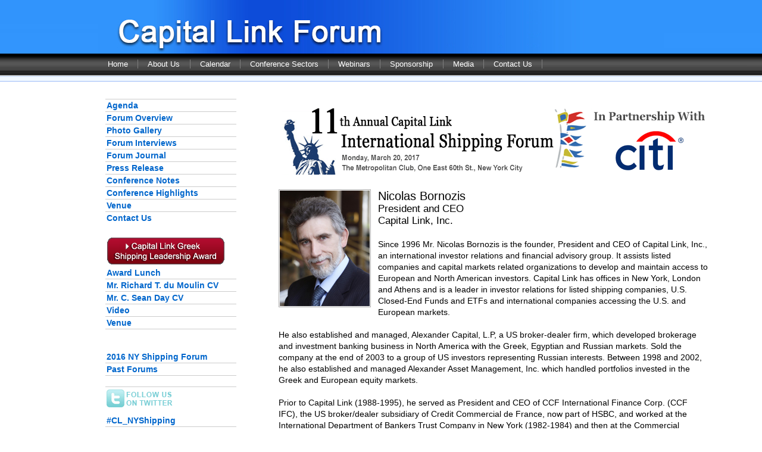

--- FILE ---
content_type: text/html
request_url: http://forums.capitallink.com/shipping/2017newyork/bios/bornozis.html
body_size: 46433
content:



 
<!DOCTYPE HTML PUBLIC "-//W3C//DTD HTML 4.0 Transitional//EN">
<HTML>
<HEAD>
<TITLE> * Capital Link Forum  </TITLE>
<!-- Thursday 22nd of January 2026 01:03:44 PM -->


<meta http-equiv="Pragma" content="no-cache">
<meta http-equiv="Expires" content="-1">
<meta http-equiv="cache-control" content="no-store"> 


<META NAME="Keywords" CONTENT="Capital Link Forum, Investing In forums, Investor Resources, Market Statistics, Company Profiles, Press Releases, Events, Presentations, Financial News, International Investor, Economy, Webcast, Industry Reports, Blog">
<META NAME="Description" CONTENT="Capital Link Forum: Providing investors with information on forums listed companies, featuring latest news, industry reports, interviews, article and blogs. 
"> 

 <link rel="image_src" href="http://cl-portals.capitallink.com/img/logos/capitallink_w97xh45.jpg" / >


<!-- portal styles --> 
<!-- <link REL="Stylesheet" TYPE="text/css" href="http://cl-portals.capitallink.com/css/main_new.css"> -->
<!-- template - round corners --> 
<!-- <link REL="Stylesheet" TYPE="text/css" href="http://cl-portals.capitallink.com/css/round_corners.css"> -->
 

 

  






































 
<!--  
<script type="text/javascript" src="http://cl-portals.capitallink.com/js/site_global.js"></script>
 
 --> 
 
<style type="text/css">

	* { 
	padding: 0; 
	margin: 0;
	}

	html {
		overflow-y: scroll;	
	}
	


	

		html, body {
			height: 100%;	
			background-color: #fff;
			background:url(http://cl-portals.capitallink.com/img/backgrounds/forums_bg1_white.gif) repeat-x;
			text-align: center; 
		}

	


	* html #page_950_body {
		height: 100%;	
	}
	#page_950_body { 
		width: 950px;
		margin: 0 auto;
		min-height: 100%;
	}


	#caplinkforum_body {
		text-align: center; 
	}


	#div_header_logo {
		position: relative;
		background-image: url(http://cl-portals.capitallink.com/img/headers/forums_header_&_logo.jpg); 
		background-repeat: no-repeat; 
		margin: 0px; 
		padding-left: 0px;
		height: 90px;
		background-color: #3195fd;
	}





	#div_subnav_links {
		width:950px;
		min-width:950px;
		position: relative;
		/*margin: 10px 0 0px 0;*/
		/*padding-top: 23px;*/
		border: none;
		white-space:nowrap; 
		display:inline;
		z-index:12;
	}





	#subnav-menu ul {
		list-style: none;
		padding-top: 10px;
		/*margin: 0;*/
	}

	#subnav-menu li {
		float: left;
	}

	#subnav-menu li a {
		float: left;
		display: block;
		border: 0px;

		text-decoration: none;
		text-align: center;

		color: #ffffff; 
		font-weight: normal; 
		text-decoration: none; 
		font-family:arial; 
		font-size: 13px;

		border-right: 0.1em solid #7e7e7e;
		padding-right: 16px;
		padding-left: 16px;	
	}


	#subnav-menu li a:hover {
		float: left;
		display: block;
		border: 0px;
		text-decoration: none;
		text-align: center;

		color: #ffff00;
		font-weight: normal; 
		text-decoration: none; 
		font-family:arial; 
		font-size: 13px;

		background-color: #9a7b00;
		border-right: 0.1em solid #7e7e7e;
	}


	/* Hide from IE5-Mac \*/
	#subnav-menu li a {
		float: none
	}
	/* End hide */

	#subnav-menu {
		width:950px;
	} 






	#page_body {
		position: relative;
		top: 10px;
	}
	#page_desc_body {

		text-align: left;
		padding: 10px;

	}



	#div_main_page {
		text-align: center;
		display: inline;
		width:940px;
	}



	#main_page_left {
		float:left; 
		padding:8px; 
		text-align:left;
	}


	#main_page_right {
		float:right; 
		padding-right: 15px;
		width:650px;

		font-family: Arial; 
		font-size: 12px; 
		color: #000000;
		text-align:left;

	}



	#text_pads {  
		padding-top: 7px;   
		padding-bottom: 7px;  
		padding-left: 7px;  
		padding-right: 7px;  
	}



	.cell_line_horz {  border-top: 1px solid #cccccc; padding: 5px; }

	#cell_box {  border: 1px solid #cccccc; padding:10px; }




/* fonts & links */




A.thisLink:link			{color: #003399; font-weight: normal; text-decoration: none; font-family:arial; font-size: 12px;}
A.thisLink:visited 		{color: #003399; font-weight: normal; text-decoration: none; font-family:arial; font-size: 12px;}
A.thisLink:active 		{color: #003399; font-weight: normal; text-decoration: none; font-family:arial; font-size: 12px;}
A.thisLink:hover 	{color: #003399; text-decoration: underline; cursor:hand; font-family:arial; font-size: 12px; background-color:#e1ecf7; }



A.title_med_2b:link			{color: #FF6600; font-weight: bold; text-decoration: none; font-family:arial; font-size: 18px;}
A.title_med_2b:visited 		{color: #FF6600; font-weight: bold; text-decoration: none; font-family:arial; font-size: 18px;}
A.title_med_2b:active 		{color: #FF6600; font-weight: bold; text-decoration: none; font-family:arial; font-size: 18px;}
A.title_med_2b:hover 	{color: #FF0000; text-decoration: bold; cursor:hand; font-family:arial; font-size: 18px;}


A.title_med_2b_2:link			{color: #003366; font-weight: bold; text-decoration: none; font-family:arial; font-size: 16px;}
A.title_med_2b_2:visited 		{color: #003366; font-weight: bold; text-decoration: none; font-family:arial; font-size: 16px;}
A.title_med_2b_2:active 		{color: #003366; font-weight: bold; text-decoration: none; font-family:arial; font-size: 16px;}
A.title_med_2b_2:hover 	{color: #FF0000; text-decoration: underline; cursor:hand; font-family:arial; font-size: 16px;}

A.links_leftside:link			{color: #0066cc; font-weight: bold; text-decoration: none; font-family:arial; font-size: 14px;}
A.links_leftside:visited 		{color: #0066cc; font-weight: bold; text-decoration: none; font-family:arial; font-size: 14px;}
A.links_leftside:active 		{color: #0066cc; font-weight: bold; text-decoration: none; font-family:arial; font-size: 14px;}
A.links_leftside:hover 	{color: #FF0000; text-decoration: underline; cursor:hand; font-family:arial; font-size: 14px;}







.text_small { font-family: Arial; font-size: 10px; color: #000000; }
.text { font-family: Arial; font-size: 12px; color: #000000; }
.text_title_med2_gray { font-family: Arial; font-size: 16px; color: #494949; }
.text_title_med { font-family: Arial; font-size: 14px; color: #000000; }
.text_red { font-family: Arial; font-size: 12px; color: #CC0033; }



.text_m1 { font-family: Arial; font-size: 12px; color: #000000; }
.text_m2 { font-family: Arial; font-size: 14px; color: #000000; }
.text_m3 { font-family: Arial; font-size: 18px; color: #000000; }
.text_m4 { font-family: Arial; font-size: 20px; color: #000000; }



.text_gray2 { font-family: Arial; font-size: 12px; color: #333333; }
.text_copy { font-family: Arial; font-size: 12px; color: #333333; }
A.footer_links:link { font-family: Arial; font-size: 12px; color: #333333; text-decoration: none;  }
A.footer_links:visited { font-family: Arial; font-size: 12px; color: #333333; text-decoration: none;  }
A.footer_links:hover { font-family: Arial; font-size: 12px; color: #FF0000; text-decoration: none;  }



#div_webcasts_links {
	border: 1px solid #cccccc; padding:10px;
	background-color: #dbf5ff;

}



#page_desc_body ul {
	margin-left: 65px;

}


td{font-family: Arial; font-size: 12px; }




.td_green {
	background-color: #4ba6a4; 
	color: #ffffff;
	border: 1px solid black;
	text-align: center;
	padding: 5px 5px;
}

.td_gray_dark {
	background-color: #dcddde; 
	color: #444345;
	border: 1px solid black;
	text-align: center;
	padding: 5px 5px;
}

.td_gray_light {
	background-color: #f3f3f4; 
	color: #646567;
	border: 1px solid black;
	text-align: center;
	padding: 5px 5px;
}

.td_white {
	background-color: #ffffff; 
	color: #4c4d4f;
	border: 1px solid black;
	text-align: center;
	padding: 5px 5px;
}






.bio_speaker_pics {
	margin-right: 12px;
	margin-bottom: 8px;
	border: 1px solid #adadad;
	padding: 1px;
	float: left;
}




.speaker_bio_table {

	min-width: 600px;
	width: 85%;
	border-collapse:collapse;
	padding-top: 12px;

}

.speaker_name {
	font-size: 20px;
}
.speaker_title {
	font-size: 17px;
}

.speaker_bio {
	font-size: 14px;
	line-height: 1.4;
	text-align: justify;
	text-justify: inter-word;
}








.forum-register-buttons {
	color: #000;
	font-family:arial;
	font-size: 20px;
	margin: 10px 20px;
	text-align: center;
}

.btn-register {
	-moz-box-shadow:inset 0px 1px 0px 0px #97c4fe;
	-webkit-box-shadow:inset 0px 1px 0px 0px #97c4fe;
	box-shadow:inset 0px 1px 0px 0px #97c4fe;
	background:-webkit-gradient(linear, left top, left bottom, color-stop(0.05, #3d94f6), color-stop(1, #1e62d0));
	background:-moz-linear-gradient(top, #3d94f6 5%, #1e62d0 100%);
	background:-webkit-linear-gradient(top, #3d94f6 5%, #1e62d0 100%);
	background:-o-linear-gradient(top, #3d94f6 5%, #1e62d0 100%);
	background:-ms-linear-gradient(top, #3d94f6 5%, #1e62d0 100%);
	background:linear-gradient(to bottom, #3d94f6 5%, #1e62d0 100%);
	filter:progid:DXImageTransform.Microsoft.gradient(startColorstr='#3d94f6', endColorstr='#1e62d0',GradientType=0);
	background-color:#3d94f6;
	-moz-border-radius:6px;
	-webkit-border-radius:6px;
	border-radius:6px;
	border:1px solid #337fed;
	display:inline-block;
	cursor:pointer;
	color:#ffffff;
	font-family:Arial;
	font-size:18px;
	font-weight:bold;
	padding:6px 24px;
	text-decoration:none;
	text-shadow:0px 1px 0px #1570cd;
}

.btn-register:hover {
	background:-webkit-gradient(linear, left top, left bottom, color-stop(0.05, #1e62d0), color-stop(1, #3d94f6));
	background:-moz-linear-gradient(top, #1e62d0 5%, #3d94f6 100%);
	background:-webkit-linear-gradient(top, #1e62d0 5%, #3d94f6 100%);
	background:-o-linear-gradient(top, #1e62d0 5%, #3d94f6 100%);
	background:-ms-linear-gradient(top, #1e62d0 5%, #3d94f6 100%);
	background:linear-gradient(to bottom, #1e62d0 5%, #3d94f6 100%);
	filter:progid:DXImageTransform.Microsoft.gradient(startColorstr='#1e62d0', endColorstr='#3d94f6',GradientType=0);
	background-color:#1e62d0;
}

.btn-register:active {
	position:relative;
	top:1px;
}

.btn-agenda {
	-moz-box-shadow:inset 0px 1px 0px 0px #dcecfb;
	-webkit-box-shadow:inset 0px 1px 0px 0px #dcecfb;
	box-shadow:inset 0px 1px 0px 0px #dcecfb;
	background:-webkit-gradient(linear, left top, left bottom, color-stop(0.05, #bddbfa), color-stop(1, #80b5ea));
	background:-moz-linear-gradient(top, #bddbfa 5%, #80b5ea 100%);
	background:-webkit-linear-gradient(top, #bddbfa 5%, #80b5ea 100%);
	background:-o-linear-gradient(top, #bddbfa 5%, #80b5ea 100%);
	background:-ms-linear-gradient(top, #bddbfa 5%, #80b5ea 100%);
	background:linear-gradient(to bottom, #bddbfa 5%, #80b5ea 100%);
	filter:progid:DXImageTransform.Microsoft.gradient(startColorstr='#bddbfa', endColorstr='#80b5ea',GradientType=0);
	background-color:#bddbfa;
	-moz-border-radius:6px;
	-webkit-border-radius:6px;
	border-radius:6px;
	border:1px solid #84bbf3;
	display:inline-block;
	cursor:pointer;
	color:#2975de;
	font-family:Arial;
	font-size:18px;
	font-weight:bold;
	padding:6px 24px;
	text-decoration:none;
}

.btn-agenda:hover {
	background:-webkit-gradient(linear, left top, left bottom, color-stop(0.05, #80b5ea), color-stop(1, #bddbfa));
	background:-moz-linear-gradient(top, #80b5ea 5%, #bddbfa 100%);
	background:-webkit-linear-gradient(top, #80b5ea 5%, #bddbfa 100%);
	background:-o-linear-gradient(top, #80b5ea 5%, #bddbfa 100%);
	background:-ms-linear-gradient(top, #80b5ea 5%, #bddbfa 100%);
	background:linear-gradient(to bottom, #80b5ea 5%, #bddbfa 100%);
	filter:progid:DXImageTransform.Microsoft.gradient(startColorstr='#80b5ea', endColorstr='#bddbfa',GradientType=0);
	background-color:#0F0F10;
}

.btn-agenda:active {
	position:relative;
	top:1px;
}



</style>

 


 
<link REL="Stylesheet" TYPE="text/css" href="http://cl-portals.capitallink.com/css/CMS_capitallink.css">

<!-- <script type="text/javascript" src="flowplayer-3.2.9.min.js"></script>
 -->

 
</head>
 
 
<body class="caplinkforum_body">
	 
<div id="page_950_body">

	 <div id="div_header_logo">


	 </div>

	 <div id="div_subnav_links">
		<div id="subnav-menu">
		<ul>
			<li><a class="thisLink_subNav" href="http://forums.capitallink.com/">Home</a></li>
			<li><a class="thisLink_subNav" href="http://forums.capitallink.com/about_us/">About Us</a></li>
			<li><a class="thisLink_subNav" href="http://forums.capitallink.com/calendar/">Calendar</a></li>
			<li><a class="thisLink_subNav" href="http://forums.capitallink.com/conference_sectors/">Conference Sectors</a></li>
			<li><a class="thisLink_subNav" href="http://www.capitallinkwebinars.com">Webinars</a></li>
			<li><a class="thisLink_subNav" href="http://forums.capitallink.com/sponsorship/">Sponsorship</a></li>
			<li><a class="thisLink_subNav" href="http://forums.capitallink.com/media/">Media</a></li>
			<!-- <li><a class="thisLink_subNav" href="http://forums.capitallink.com/mailing_list/">Mailing List</a></li> -->
			<li><a class="thisLink_subNav" href="http://forums.capitallink.com/contact_us/">Contact Us</a></li>
		</ul> 
	 </div>
	</div>

 


	<div id="page_desc_body">



<br clear=all>
<br clear=all>
<br clear=all>


<STYLE TYPE="TEXT/CSS"> 
<!--

div.xcontainer {
	border: 1px solid #000000;
	overflow: hidden;
	width: 100%;
}

div.xleft {
	width: 20%;
	float: left;
}

div.xright {
	width: 75%;
	float: right;
}

p{ padding-top: 10px; padding-bottom: 10px; } 





-->
</STYLE> 


<table border="0" width="950">
<tr>
	<td align=left valign=top width="150">
				<div class="cell_line_horz" style="padding:2px;">
			<a href="http://forums.capitallink.com/shipping/2017newyork/index.html" class="links_leftside">Agenda</a>
			</div> 
			
			<div class="cell_line_horz" style="padding:2px;">
			<a href="http://forums.capitallink.com/shipping/2017newyork/index.html?articleID=1JbeJz5Wvhi80Of"  class="links_leftside">Forum Overview</a>
			</div>
			
			<!-- <div class="cell_line_horz" style="padding:2px;">
			<a href="http://forums.capitallink.com/shipping/2016newyork/forum_video.html" class="links_leftside">Forum Videos</a>
			</div> -->


			
			<div class="cell_line_horz" style="padding:2px;">
			<a href="http://forums.capitallink.com/shipping/2017newyork/photos_forum.html" class="links_leftside">Photo Gallery</a>
			</div>


	<!-- 		<div class="cell_line_horz" style="padding:2px;">
			<a href="http://forums.capitallink.com/shipping/2016newyork/2016PHOTOS.zip" class="links_leftside">Download Photos</a>
			</div>
 -->



<!--
<div class="cell_line_horz" style="padding:2px;">
			<a href="http://forums.capitallink.com/shipping/2017newyork/signup.html"  class="links_leftside">Register</a>
			</div>-->
		
		<div class="cell_line_horz" style="padding:2px;">
			<a href="http://forums.capitallink.com/shipping/2017newyork/interviews.html"  class="links_leftside">Forum Interviews</a>
			</div>

 
			<div class="cell_line_horz" style="padding:2px;">
			<a href="http://forums.capitallink.com/shipping/2017newyork/journal.pdf" class="links_leftside" target="pdf">Forum Journal</a>
			</div> 
				
			<div class="cell_line_horz" style="padding:2px;">
			<a href="http://forums.capitallink.com/shipping/2017newyork/pr.pdf" class="links_leftside" target="pdf">Press Release</a>
			</div>
			
			<div class="cell_line_horz" style="padding:2px;">
			<a href="http://forums.capitallink.com/shipping/2017newyork/newsletter.pdf"  class="links_leftside" target="">Conference Notes</a>
			</div>
			
			<div class="cell_line_horz" style="padding:2px;">
			<a href="http://forums.capitallink.com/shipping/2017newyork/mail/"  class="links_leftside" target="">Conference Highlights</a>
			</div>
				
			<div class="cell_line_horz" style="padding:2px;">
			<a href="http://forums.capitallink.com/shipping/2017newyork/index.html?articleID=039JMcsztKALv6Z"  class="links_leftside">Venue</a>
			</div>

			<div class="cell_line_horz" style="padding:2px;">
			<a href="http://forums.capitallink.com/shipping/2017newyork/index.html?articleID=j8g2X0ewmCuqnJB"  class="links_leftside">Contact Us</a>
			</div>



			<!-- <div class="cell_line_horz" style="padding:2px;">
			<a href="http://forums.capitallink.com/shipping/2014newyork/signup_archive.html"  class="links_leftside">Archive</a>
			</div> -->


			<!--  <div class="cell_line_horz" style="padding:2px;">
			<a href="http://forums.capitallink.com/shipping/2014newyork/presentation_sign_up.html" class="links_leftside">Conference Material</a>
			</div>	 -->

			
	 <!-- 
 <div class="cell_line_horz" style="padding:2px;">
			<a href="http://forums.capitallink.com/shipping/2014newyork/ConferenceNotes.pdf" class="links_leftside" target="pdf">Conference Notes</a>
			</div>

-->
			<!-- <div class="cell_line_horz" style="padding:2px;">
			<a href="http://forums.capitallink.com/shipping/2014newyork/forum_photos.html" class="links_leftside">Photo Gallery</a>
			</div>  -->
		<!-- 	



			<div class="cell_line_horz" style="padding:2px;">
			<A href="#" onClick="javascript:window.open('colleague.html?articleID=','colleague','width=630,height=600')"  CLASS=links_leftside>Tell a Colleague</a>
			</div> 


			<div class="cell_line_horz" style="padding:2px;">
			<a href="http://forums.capitallink.com/shipping/2015newyork/index.html?articleID=isXFkXVdcQYlnRR"  class="links_leftside">Sponsorship</a>
			</div>


-->




 			<div style="padding:2px;">
			&nbsp;
			</div>		
			<div style="padding:2px;">
			<img src="http://forums.capitallink.com/shipping/2016greece/img/dinnerbutton.gif" border="0">
			</div>
			<div style="padding:2px;">
			<a href="http://forums.capitallink.com/shipping/2017newyork/award.html"  class="links_leftside">Award Lunch</a><br>
			</div>
			<div class="cell_line_horz" style="padding:2px;">
			<a href="http://forums.capitallink.com/shipping/2017newyork/bios/dumoulin.html" class="links_leftside">Mr. Richard T. du Moulin CV</a>
			</div>	
			<div class="cell_line_horz" style="padding:2px;">
			<a href="http://forums.capitallink.com/shipping/2017newyork/bios/cday.html" class="links_leftside">Mr. C. Sean Day CV</a>
			</div>	
			<div class="cell_line_horz" style="padding:2px;">
			<a href="http://forums.capitallink.com/shipping/2017newyork/video_webcast.html?i=lunch" class="links_leftside">Video</a>
			</div>	
			<div class="cell_line_horz" style="padding:2px;">
			<a href="http://forums.capitallink.com/shipping/2017newyork/venue.html"  class="links_leftside">Venue</a>
			</div>
			<div class="cell_line_horz" style="padding:2px;">
			&nbsp;
			</div> 
			


			<div style="padding:2px;">
			&nbsp;
			</div>





			<div  style="padding:2px;">
			<a href="http://forums.capitallink.com/shipping/2016newyork/index.html" class="links_leftside">2016 NY Shipping Forum</a>
			</div>

			<div class="cell_line_horz" style="padding:2px;">
			<a href="http://forums.capitallink.com/conference_sectors/shipping.html" class="links_leftside">Past Forums</a>
			</div>












			<div class="cell_line_horz" style="padding:2px;">
			&nbsp;
			</div>


			<div class="cell_line_horz" style="padding:2px; text-align:left">
			<a href="https://twitter.com/CL_Forums"  class="links_leftside"><img src="http://forums.capitallink.com/shipping/2014derivatives/img/twitter.gif" border=0></a><br><br><a href="https://twitter.com/hashtag/CL_NYShipping?f=realtime&src=hash" class="links_leftside" target=new>#CL_NYShipping</a>
			</div>








   <div class="cell_line_horz" style="padding:2px;">
			&nbsp;
			</div>
			<br><br><br><br>




			<center>

<!-- 
						<IMG SRC=http://forums.capitallink.com/img/sponsors/In_Partnership_With.gif border=0><br><br>

				<A HREF="#">
			<IMG SRC=http://forums.capitallink.com/shipping/2015newyork/img/citi.gif border=0></a>
			
			
			
					<br><br><br>	 -->



			<IMG SRC=http://forums.capitallink.com/img/sponsors/In_Cooperation_With.gif border=0><br><br>



				<A HREF="http://business.nasdaq.com/">
			<IMG SRC=http://forums.capitallink.com/shipping/2015newyork/img/nasdaq.gif border=0></a>
				
			
			
			
					<br><br><br>	


			   <A HREF="https://www.nyse.com/index">
			<IMG SRC=http://forums.capitallink.com/shipping/2015newyork/img/nyse.gif border=0></a>
			

			
			<br>


	  <br><br><br>



	   <font class=text><br><img src=http://forums.capitallink.com/img/sponsors/Global_Lead_Sponsor.gif border=0></font><br><br>
			

				<A HREF="http://www.tenn.gr/" target="new">
			<IMG SRC=http://forums.capitallink.com/shipping/2012greece/img/tsakos.gif border=0></A><br><br>


			<br>
			<font class="text"><br/><img border="0" src="http://forums.capitallink.com/img/sponsors/Global_Gold_Sponsors.gif"/></font><br/><br/>

			<A HREF="http://www.claymaitland.com/about/" target="new">
			<IMG SRC=http://forums.capitallink.com/shipping/2016NYmaritime/img/clay.gif  border=0></A><br><br><br>


			<A HREF="https://www.columbia-shipmanagement.com/" target="new">
			<IMG SRC="http://forums.capitallink.com/shipping/2016NYmaritime/img/columbia.gif"  border="0" width="140"></A>	 <br><br>  <br>


			<A HREF="https://www.dnvgl.com/about/" target="new">
			<IMG SRC="http://forums.capitallink.com/shipping/2016china/img/dnvgl.gif"  border="0" width="140"></A>	 <br><br> <br>

			<A HREF="http://www.dvbbank.com/en/index.html" target="new">
			<IMG SRC=http://forums.capitallink.com/shipping/2011greece/img/dvb.gif border=0></A><br><br>   <br>
			
			
			
			<A HREF="http://www.ey.com/" target="new">
			<IMG SRC=http://forums.capitallink.com/shipping/2014newyork/img/ey.gif border=0></A><br><br> <br>


			<A HREF="http://www.tototheo.com.cy/" target="new">
			<IMG SRC="http://forums.capitallink.com/shipping/2017newyork/img/tototheo.gif"  border="0"></A>	 <br><br> <br>


					  <br><br>

			<font class="text"><br/><img border="0" src="http://forums.capitallink.com/img/sponsors/Global_Sponsors.gif"/></font><br/><br/>	 


			<A HREF="http://www.abnamro.com/en/index.html" target="new">
			<IMG SRC=http://forums.capitallink.com/shipping/2014greece/img/abnamro.gif border=0></A><br><br><br>
			
			
			<A HREF="http://www.clarksons.com/" target="new">
			<IMG SRC=http://forums.capitallink.com/shipping/2016newyork/img/clarksonsplatou.gif border=0></A><br><br><br>


			<A HREF="http://www.clydeco.com/" target="new">
			<IMG SRC=http://forums.capitallink.com/shipping/2016greece/img/clyde.gif border=0></a><br><br><br>




			<A HREF="http://www.jefferies.com/" target="new">
			<IMG SRC=http://forums.capitallink.com/shipping/2015newyork/img/jefferies.gif border=0></A><br><br><br>




			<A HREF="http://www.reedsmith.com/" target="new">
			<IMG SRC=http://forums.capitallink.com/shipping/2014greece/img/reedsmith.gif border=0></A><br><br><br>


			<A HREF="http://www.sewkis.com" target="new">
			<IMG SRC=http://forums.capitallink.com/shipping/2017greece/img/seward.gif border=0></A><br><br><br>


		


			<A HREF="http://www.wfw.com" target="new">
			<IMG SRC=http://forums.capitallink.com/shipping/2017newyork/img/wfw.gif border=0></A><br><br><br>









									   <br>

			<font class="text"><br/><img border="0" src="http://forums.capitallink.com/img/sponsors/Event_Sponsors.gif"/></font><br/><br/>


			<A HREF="http://www.alixpartners.com/EN/" target="new">
			<IMG SRC=http://forums.capitallink.com/shipping/2016newyork/img/alixpartners.gif border=0></A><br><br><br>


			<A HREF="http://www.atbank.eu/en/Corporate/">
			<IMG SRC=http://forums.capitallink.com/shipping/2017newyork/img/amsterdam.gif border=0></a><br><br>	<br>



			<A HREF="https://www.arctic.com/secno">
			<IMG SRC=http://forums.capitallink.com/shipping/2017newyork/img/arctic.gif border=0></a><br><br>	<br>
			
			<A HREF="http://www.blankromemaritime.com/" target="new">
			<IMG SRC=http://forums.capitallink.com/shipping/2016newyork/img/blank.gif border=0></A><br><br><br>

			<A HREF="https://www.cit.com/index.aspx" target="new">
			<IMG SRC=http://forums.capitallink.com/shipping/2017newyork/img/cit.gif border=0></A><br><br><br>


			 <A HREF="https://www.db.com/us/" target="new">
			<IMG SRC=http://forums.capitallink.com/greece/2013/img/deutsche.gif border=0></A><br><br><br>


			<A HREF="http://www.lemissoler.com/" target="new">
			<IMG SRC="http://forums.capitallink.com/cyprus/2017/img/lemissoler.gif" border=0></A><br><br><br>

			<A HREF="#">
			<IMG SRC=http://forums.capitallink.com/shipping/2017newyork/img/morgan.gif border=0></a><br><br>	<br>

			


			<A HREF="http://www.stifel.com/" target="new">
			<IMG SRC=http://forums.capitallink.com/shipping/2017newyork/img/stifel.gif border=0></A><br><br><br>


						   
			<A HREF="http://www.wellsfargo.com/securities" target="new">
			<IMG SRC=http://forums.capitallink.com/shipping/2014greece/img/wells.gif border=0></A>	 <br><br><br>





															  <br><br><br> <br>



			<!-- <A HREF="http://www.ampni.com/">
			<IMG SRC=http://forums.capitallink.com/shipping/2017newyork/img/aegean.gif border=0 width=110></a><br><br>	<br> -->


			<A HREF="http://www.capitalpplp.com/overview.cfm">
			<IMG SRC=http://forums.capitallink.com/shipping/2014analyst/img/capital.gif border=0></a><br><br>	<br>


			<A HREF="http://www.concordiamaritime.com/">
			<IMG SRC=http://forums.capitallink.com/shipping/2017newyork/img/concordia.gif border=0></a><br><br>	<br>





			<A HREF="http://www.damicoship.com/" target="new">
			<IMG SRC=http://forums.capitallink.com/shipping/2015newyork/img/damico1.gif border=0></A><br><br><br>




			<A HREF="#" target="new">
			<IMG SRC=http://forums.capitallink.com/shipping/2015newyork/img/dorian1.gif border=0></A><br><br><br>


			
			<A HREF="http://www.euroseas.gr/" target="new">
			<IMG SRC=http://forums.capitallink.com/shipping/2015newyork/img/euroseas1.gif border=0></A><br><br><br>

			<A HREF="http://www.gencoshipping.com/team.html">
			<IMG SRC=http://forums.capitallink.com/shipping/2017newyork/img/genco.gif border=0></a><br><br>	<br>

			<A HREF="http://www.goldinassociates.com/industries/maritime/" target="new">
			<IMG SRC=http://forums.capitallink.com/shipping/2017newyork/img/goldin.gif border=0></A><br><br><br>


			<A HREF="http://www.intlseas.com/">
			<IMG SRC=http://forums.capitallink.com/shipping/2017newyork/img/intersea.gif border=0 width=140></a><br><br>	<br>			


			<A HREF="http://www.navios-acquisition.com/" target="new">
			<IMG SRC=http://forums.capitallink.com/shipping/2015newyork/img/naviosa.gif border=0></A><br><br><br>


			<A HREF="http://www.navios-acquisition.com/" target="new">
			<IMG SRC=http://forums.capitallink.com/shipping/2015newyork/img/naviosh.gif border=0></A><br><br><br>

			<A HREF="https://www.oceanyield.no/">
			<IMG SRC=http://forums.capitallink.com/shipping/2017newyork/img/oceanyield.gif border=0></a><br><br>	<br>	

			<A HREF="http://www.pyxistankers.com/">
			<IMG SRC=http://forums.capitallink.com/shipping/2017newyork/img/pyxis_logo.png border=0 width=100></a><br><br>	<br> 


			<A HREF="http://ridgeburytankers.com/">
			<IMG SRC=http://forums.capitallink.com/shipping/2017newyork/img/ridgebury.gif border=0></a><br><br>	<br>

		

			
			<A HREF="http://www.safebulkers.com/" target="new">
			<IMG SRC=http://forums.capitallink.com/shipping/2015newyork/img/safebulkers.gif border=0></A><br><br><br>


			<A HREF="http://www.seanergymaritime.com/" target="new">
			<IMG SRC=http://forums.capitallink.com/shipping/2016newyork/img/seanergy.gif border=0></A><br><br><br>


			<A HREF="http://www.torm.com/" target="new">
			<IMG SRC=http://forums.capitallink.com/shipping/2017newyork/img/torm.gif border=0></A><br><br><br>



		
			


			

				  	   <br>

			<font class="text"><br/><img border="0" src="http://forums.capitallink.com/img/sponsors/Supporting_Sponsors.gif"/></font><br/><br/>


			<A HREF="http://www.flottco.com/" target="new">
			<IMG SRC=http://forums.capitallink.com/shipping/2017greece/img/flott.gif border=0></a><br><br><br>





			<A HREF="http://www.lr.org/en/" target="new">
			<IMG SRC=http://forums.capitallink.com/shipping/2017newyork/img/lloydsregister.gif border=0></a><br><br><br>


			<A HREF="#" target="new">
			<IMG SRC=http://forums.capitallink.com/shipping/2017newyork/img/niki.gif border=0></a><br><br><br>





			









			


			






<!--
<font class="text"><br/><img border="0" src="http://forums.capitallink.com/img/sponsors/Sponsor.gif"/></font><br/><br/>



			<A HREF="http://www.firstathens.com/" target="new">
			<IMG SRC=http://forums.capitallink.com/shipping/2017newyork/img/first_athens.jpg border=0></A><br><br><br>
-->




























<!-- 				  <font class=text><br><img src=http://forums.capitallink.com/img/sponsors/Global_Lead_Sponsor.gif border=0></font><br><br>
			

				<A HREF="http://www.tenn.gr/" target="new">
			<IMG SRC=http://forums.capitallink.com/shipping/2012greece/img/tsakos.gif border=0></A><br><br>

			<br>
			<font class="text"><br/><img border="0" src="http://forums.capitallink.com/img/sponsors/Global_Gold_Sponsors.gif"/></font><br/><br/>

			<A HREF="http://www.dvbbank.com/en/index.html" target="new"><IMG SRC=http://forums.capitallink.com/shipping/2011greece/img/dvb.gif border=0></A><br><br>
			<A HREF="http://www.ey.com/" target="new"><IMG SRC=http://forums.capitallink.com/shipping/2014newyork/img/ey.gif border=0></A><br><br>
			

				 

			<font class="text"><br/><img border="0" src="http://forums.capitallink.com/img/sponsors/Global_Sponsors.gif"/></font><br/><br/>



			<A HREF="http://www.axiavg.com/" target="new">
			<IMG SRC=http://forums.capitallink.com/shipping/2016newyork/img/axia.gif border=0></A><br><br><br>
			
			
			<A HREF="http://www.clarksons.com/" target="new">
			<IMG SRC=http://forums.capitallink.com/shipping/2016newyork/img/clarksonsplatou.gif border=0></A><br><br><br>


			<A HREF="https://www.ihs.com/index.html" target="new">
			<IMG SRC=http://forums.capitallink.com/shipping/2016greece/img/ihs.gif border=0></A><br><br><br>


			<A HREF="http://www.jefferies.com/" target="new">
			<IMG SRC=http://forums.capitallink.com/shipping/2015newyork/img/jefferies.gif border=0></A><br><br><br>

			<A HREF="http://www.nortonrose.com/expertise/shipping/" target="new">
			<IMG SRC=http://forums.capitallink.com/shipping/2014london/img/norton.gif border=0></A><br><br><br>


			<A HREF="http://www.reedsmith.com/" target="new">
			<IMG SRC=http://forums.capitallink.com/shipping/2014greece/img/reedsmith.gif border=0></A><br><br><br>


			<A HREF="http://www.sewkis.com" target="new">
			<IMG SRC=http://forums.capitallink.com/shipping/2015newyork/img/seward.gif border=0></A><br><br><br>

			<A HREF="http://www.vedderprice.com/" target="new">
			<IMG SRC=http://forums.capitallink.com/shipping/2016newyork/img/vedder.gif border=0></A><br><br>


			<A HREF="http://www.wfw.com" target="new">
			<IMG SRC=http://forums.capitallink.com/shipping/2015newyork/img/watson.gif border=0></A><br><br><br>









									   <br>

			<font class="text"><br/><img border="0" src="http://forums.capitallink.com/img/sponsors/Event_Sponsors.gif"/></font><br/><br/>


			<A HREF="http://www.alixpartners.com/EN/" target="new">
			<IMG SRC=http://forums.capitallink.com/shipping/2016newyork/img/alixpartners.gif border=0></A><br><br><br>
			
			<A HREF="http://www.blankromemaritime.com/" target="new">
			<IMG SRC=http://forums.capitallink.com/shipping/2016newyork/img/blank.gif border=0></A><br><br><br>

			<A HREF="http://www.capitalpplp.com/overview.cfm">
			<IMG SRC=http://forums.capitallink.com/shipping/2014analyst/img/capital.gif border=0></a><br><br>	<br>


			<A HREF="http://www.creditsuisse.com/" target="new">
			<IMG SRC=http://forums.capitallink.com/shipping/2016newyork/img/credit.gif border=0></A><br><br><br>


			<A HREF="http://www.cit.com/products-and-services/transportation-finance/maritime-finance/index.htm" target="new">
			<IMG SRC=http://forums.capitallink.com/shipping/2016newyork/img/cit.gif border=0></A><br><br><br>


			<A HREF="http://www.damicoship.com/" target="new">
			<IMG SRC=http://forums.capitallink.com/shipping/2015newyork/img/damico1.gif border=0></A><br><br><br>



			<A HREF="https://www.db.com/us/" target="new">
			<IMG SRC=http://forums.capitallink.com/greece/2013/img/deutsche.gif border=0></A><br><br><br>


			<A HREF="#" target="new">
			<IMG SRC=http://forums.capitallink.com/shipping/2015newyork/img/dorian1.gif border=0></A><br><br><br>


			
			<A HREF="http://www.euroseas.gr/" target="new">
			<IMG SRC=http://forums.capitallink.com/shipping/2015newyork/img/euroseas1.gif border=0></A><br><br><br>

			<A HREF="http://www.gibsondunn.com/default.aspx" target="new">
			<IMG SRC=http://forums.capitallink.com/shipping/2014greece/img/gibson.gif border=0></A><br><br><br>
			
		

			<A HREF="http://www.morganstanley.com/" target="new">
			<IMG SRC=http://forums.capitallink.com/shipping/2015newyork/img/morgan.gif border=0></A><br><br><br>


			<A HREF="http://www.navios-acquisition.com/" target="new">
			<IMG SRC=http://forums.capitallink.com/shipping/2015newyork/img/naviosa.gif border=0></A><br><br><br>

			<A HREF="http://www.navios-acquisition.com/" target="new">
			<IMG SRC=http://forums.capitallink.com/shipping/2015newyork/img/naviosh.gif border=0></A><br><br><br>

			<A HREF="http://offengroup.de/" target="new">
			<IMG SRC=http://forums.capitallink.com/shipping/2016newyork/img/offen.gif border=0></A><br><br><br>


			
			<A HREF="http://www.safebulkers.com/" target="new">
			<IMG SRC=http://forums.capitallink.com/shipping/2015newyork/img/safebulkers.gif border=0></A><br><br><br>


			<A HREF="http://www.seanergymaritime.com/" target="new">
			<IMG SRC=http://forums.capitallink.com/shipping/2016newyork/img/seanergy.gif border=0></A><br><br><br>



			<A HREF="http://www.starbulk.com/en/home" target="new">
			<IMG SRC=http://forums.capitallink.com/shipping/2015newyork/img/starbulk.gif border=0></A><br><br><br>

			<A HREF="http://www.stealthgas.com/" target="new">
			<IMG SRC=http://forums.capitallink.com/shipping/2015newyork/img/stealthgas1.gif border=0></A><br><br><br>

			<A HREF="http://www.torm.com/" target="new">
			<IMG SRC=http://forums.capitallink.com/shipping/2016newyork/img/torm.gif border=0 width=150></A><br><br><br>

			

			<A HREF="http://www.wellsfargo.com/securities" target="new">
			<IMG SRC=http://forums.capitallink.com/shipping/2014greece/img/wells.gif border=0></A>	 <br><br><br>

			




			

			




 -->






   <br><br><br>










<!--

			<div class="cell_line_horz" style="padding:2px;">
			&nbsp;
			</div>
			<br><br><br><br>




			<center>

			<IMG SRC=http://forums.capitallink.com/img/sponsors/In_Cooperation_With.gif border=0><br><br>

				<A HREF="https://www.nyse.com/index">
			<IMG SRC=http://forums.capitallink.com/shipping/2015newyork/img/nyse.gif border=0></a>
			
			
			
					<br><br><br>	



			<A HREF="http://www.nasdaq.com/">
			<IMG SRC=http://forums.capitallink.com/shipping/2015newyork/img/nasdaq.gif border=0></a>

			
			<br>


	  <br><br><br>

				  <font class=text><br><img src=http://forums.capitallink.com/img/sponsors/Global_Lead.gif border=0></font><br><br>
			
			<A HREF="http://www.abnamro.com/en/index.html" target="new">
			<IMG SRC=http://forums.capitallink.com/shipping/2012greece/img/abnamro.gif border=0></A><br><br>

				<A HREF="http://www.tenn.gr/" target="new">
			<IMG SRC=http://forums.capitallink.com/shipping/2012greece/img/tsakos.gif border=0></A><br><br>

			<br>
			<font class=text><br><img src=http://forums.capitallink.com/img/sponsors/Global_Gold.gif border=0></font><br><br>

			<A HREF="http://www.dvbbank.com/en/index.html" target="new"><IMG SRC=http://forums.capitallink.com/shipping/2011greece/img/dvb.gif border=0></A><br><br>
			<A HREF="http://www.ey.com/" target="new"><IMG SRC=http://forums.capitallink.com/shipping/2014newyork/img/ey.gif border=0></A><br><br>

				 

			<font class="text"><br/><img border="0" src="http://forums.capitallink.com/img/sponsors/Global_Sponsors.gif"/></font><br/><br/>


			<A HREF="http://www.blankromemaritime.com/" target="new">
			<IMG SRC=http://forums.capitallink.com/shipping/2015newyork/img/blank.gif border=0></A><br><br><br>
			
			<A HREF="http://www.bgllp.com" target="new">
			<IMG SRC=http://forums.capitallink.com/shipping/2015newyork/img/bracewell.gif border=0></A><br><br><br>

			<A HREF="http://www.citigroup.com/citi/" target="new">
			<IMG SRC=http://forums.capitallink.com/shipping/2014greece/img/citi.gif border=0></A><br><br><br>


			<A HREF="http://www.clarksons.com/" target="new">
			<IMG SRC=http://forums.capitallink.com/shipping/2015greece/img/clarksonsplatou.gif border=0></A><br><br><br>

			<A HREF="http://www.cleaves.no/" target="new">
			<IMG SRC=http://forums.capitallink.com/shipping/2015newyork/img/cleaves.gif border=0></A><br><br><br>


			<A HREF="http://www.gibsondunn.com/default.aspx" target="new">
			<IMG SRC=http://forums.capitallink.com/shipping/2014greece/img/gibson.gif border=0></A><br><br><br>

			
			<A HREF="http://www.gmsinc.net/gms/" target="new">
			<IMG SRC=http://forums.capitallink.com/shipping/2015newyork/img/gms.gif border=0></A><br><br><br>

			<A HREF="http://www.jefferies.com/" target="new">
			<IMG SRC=http://forums.capitallink.com/shipping/2015newyork/img/jefferies.gif border=0></A><br><br><br>

			<A HREF="http://www.register-iri.com/" target="new">
			<IMG SRC=http://forums.capitallink.com/shipping/2014greece/img/marshall.gif border=0></A><br><br><br>

			<A HREF="http://www.register-iri.com/" target="new">
			<IMG SRC=http://forums.capitallink.com/shipping/2015newyork/img/morgan.gif border=0></A><br><br><br>


			<A HREF="http://www.nortonrose.com/expertise/shipping/" target="new">
			<IMG SRC=http://forums.capitallink.com/shipping/2014london/img/norton.gif border=0></A><br><br><br>


			<A HREF="http://www.reedsmith.com/" target="new">
			<IMG SRC=http://forums.capitallink.com/shipping/2014greece/img/reedsmith.gif border=0></A><br><br><br>

			<A HREF="#" target="new">
			<IMG SRC=http://forums.capitallink.com/shipping/2015newyork/img/seaport.gif border=0></A><br><br><br>

			


			<A HREF="http://www.sewkis.com" target="new">
			<IMG SRC=http://forums.capitallink.com/shipping/2015newyork/img/seward.gif border=0></A><br><br><br>

			<A HREF="http://www.stifel.com/" target="new">
			<IMG SRC=http://forums.capitallink.com/shipping/2014greece/img/stifel.gif border=0></A><br><br><br>



			<A HREF="http://www.wfw.com" target="new">
			<IMG SRC=http://forums.capitallink.com/shipping/2015newyork/img/watson.gif border=0></A><br><br><br>

			<A HREF="http://www.wellsfargo.com/securities" target="new">
			<IMG SRC=http://forums.capitallink.com/shipping/2014greece/img/wells.gif border=0></A>	 <br><br><br>


									   <br>

			<font class="text"><br/><img border="0" src="http://forums.capitallink.com/img/sponsors/Event_Sponsors.gif"/></font><br/><br/>


			<A HREF="http://www.concordiamaritime.com/" target="new">
			<IMG SRC=http://forums.capitallink.com/shipping/2015newyork/img/concordia.gif border=0></A><br><br><br>

			<A HREF="http://www.damicoship.com/" target="new">
			<IMG SRC=http://forums.capitallink.com/shipping/2015newyork/img/damico1.gif border=0></A><br><br><br>

			<A HREF="http://www.danaos.com/" target="new">
			<IMG SRC=http://forums.capitallink.com/shipping/2015newyork/img/danaos1.gif border=0></A><br><br><br>

			<A HREF="#" target="new">
			<IMG SRC=http://forums.capitallink.com/shipping/2015newyork/img/dorian1.gif border=0></A><br><br><br>

			<A HREF="http://www.euroseas.gr/" target="new">
			<IMG SRC=http://forums.capitallink.com/shipping/2015newyork/img/euroseas1.gif border=0></A><br><br><br>

			<A HREF="http://www.navigatorgas.com/" target="new">
			<IMG SRC=http://forums.capitallink.com/shipping/2015newyork/img/navigator.gif border=0></A><br><br><br>

			<A HREF="http://www.navios-acquisition.com/" target="new">
			<IMG SRC=http://forums.capitallink.com/shipping/2015newyork/img/naviosa.gif border=0></A><br><br><br>

			<A HREF="http://www.navios-acquisition.com/Company_Profile/" target="new">
			<IMG SRC=http://forums.capitallink.com/shipping/2015newyork/img/naviosh.gif border=0></A><br><br><br>

			<A HREF="http://www.safebulkers.com/" target="new">
			<IMG SRC=http://forums.capitallink.com/shipping/2015newyork/img/safebulkers.gif border=0></A><br><br><br>

			<A HREF="http://www.starbulk.com/en/home" target="new">
			<IMG SRC=http://forums.capitallink.com/shipping/2015newyork/img/starbulk.gif border=0></A><br><br><br>

			<A HREF="http://www.stealthgas.com/" target="new">
			<IMG SRC=http://forums.capitallink.com/shipping/2015newyork/img/stealthgas1.gif border=0></A><br><br><br>


			<A HREF="http://www.westernbulk.com/" target="new">
			<IMG SRC=http://forums.capitallink.com/shipping/2015newyork/img/western1.gif border=0></A><br><br><br>






<br>


			<font class="text"><br/><img border="0" src="http://forums.capitallink.com/img/sponsors/Supporting_Sponsor.gif"/></font><br/><br/>

																																					 
			<A HREF="#" target="new">
			<IMG SRC=http://forums.capitallink.com/shipping/2015newyork/img/atlantic.gif border=0></A><br><br><br>

   <br><br><br>




-->










			</center>





			</center> 
			<br><br><br>
	<td width="15">&nbsp;</td>
	<td align=left valign=top width="850" nowrap>
<CENTER><IMG SRC=../img/cl_forum_logo.gif border=0></CENTER>
	<div align="justify">

	<font class="text">

	
<br clear=all>	 
<center>
<table class="speaker_bio_table"><tr><td>

<img src="bornozis.jpg" class="bio_speaker_pics"><font class="speaker_name">
Nicolas Bornozis

</font>
<br>	
<font class="speaker_title">President and CEO


<br>
Capital Link, Inc.
<br><br>

<font class="speaker_bio">










Since 1996 Mr. Nicolas Bornozis is the founder, President and CEO of Capital Link, Inc., an international investor relations and financial advisory group. It assists listed companies and capital markets related organizations to develop and maintain access to European and North American investors. Capital Link has offices in New York, London and Athens and is a leader in investor relations for listed shipping companies, U.S. Closed-End Funds and ETFs and international companies accessing the U.S. and European markets.
<br><br>
He also established and managed, Alexander Capital, L.P, a US broker-dealer firm, which developed brokerage and investment banking business in North America with the Greek, Egyptian and Russian markets. Sold the company at the end of 2003 to a group of US investors representing Russian interests. Between 1998 and 2002, he also established and managed Alexander Asset Management, Inc. which handled portfolios invested in the Greek and European equity markets. 
<br><br>
Prior to Capital Link (1988-1995), he served as President and CEO of CCF International Finance Corp. (CCF IFC), the US broker/dealer subsidiary of Credit Commercial de France, now part of HSBC, and worked at the International Department of Bankers Trust Company in New York (1982-1984) and then at the Commercial Banking operation of CCF in New York (1985-1987) focusing on the financing of Wall Street firms and shipping.  
<br><br>
He holds an MBA from Harvard Business School (1982) and a Law Degree from the University of Athens (1979), in Greece with specialization in commercial and corporate law and is a graduate of Athens College in Greece. 
<br><br>
For a period of twelve years he was a Visiting Lecturer on International Banking and Finance at the City University Business School (Department for Shipping Trade and Finance) in London, United Kingdom. Also, he served as Chairman of the Investment Management Committee of the Harvard Business School Club in New York.



</font>


</td></tr></table>

</center>







<br clear=all>






<br clear=all>



	</font>

	</div>



</div>



	</td>
</tr>
</table>







<br clear=all>
<br clear=all>
<br clear=all>


</div>


<br clear=all>
<br clear=all>
<br clear=all>
<br clear=all>
<br clear=all>


	<div  class="cell_line_horz">
	<br clear=all>
	<table border="0" width="100%" cellpadding="0" cellspacing="0" align="center" valign="top">
	<tr>
		<td align="center" valign="top" height="5"><img src="http://cl-portals.capitallink.com/img/misc/clear.gif" border="0" height="5"  width="670">
		</td>
	</tr>
	<tr>
		<td align="left" valign="top">
		<table border="0" width="100%" cellpadding="0" cellspacing="0" align="center" valign="top">
		<tr>
			<td width="25">&nbsp;
			
			</td>
			<td align="left" valign="top">


			<font class="text_copy">&copy;&nbsp;&nbsp;Copyright 1996-2026. Capital Link, Inc.  All rights reserved.
			<br clear="all">
			<br clear="all">

			<table border="0" cellpadding="0" cellspacing="0" align="left" valign="top">
			<tr>
				<td align="" valign="top">
				<font class="text_gray2">visit:</font>&nbsp;&nbsp;
				</td>
				<td align="" valign="top">
				<a href="http://www.capitallink.com/" class="footer_links">www.capitallink.com</a>
				&nbsp;<font class="text_gray">|</font>&nbsp;
				<a href="http://shipping.capitallink.com/"  class="footer_links">www.capitallinkshipping.com</a>
				&nbsp;<font class="text_gray">|</font>&nbsp;
				<a href="http://greece.capitallink.com/"  class="footer_links">www.capitallinkgreece.com</a>
				&nbsp;<font class="text_gray">|</font>&nbsp;
				<a href="http://cef.capitallink.com/"  class="footer_links">www.capitallinkfunds.com</a>
				&nbsp;<font class="text_gray">|</font>&nbsp;
				<a href="http://www.irprofiles.com/" class="footer_links">www.irprofiles.com</a>	
				</td>
			</tr>
			</table>


			<br clear="all">
			<br clear="all">
			
			<a href="http://forums.capitallink.com/disclaimer.html" class=thislink>Disclaimer & Terms Of Use</a>.  The information herein is not an offer to buy or sell any kind of securities nor does it constitute investment advice of any kind. Capital Link does not represent or warrant the accuracy of the information in this site. The user of the site acknowledges that he/she accesses the information at his/her own risk and cannot hold Capital Link liable for any matter in any way. <a href="http://forums.capitallink.com/disclaimer.html" class=thislink>Please read full disclaimer and terms of use</a>. 
			
			</font>
			</td>
		</tr>
		</table>
		</td>
	</tr>
	</table>
</div>
</div>


<script type="text/javascript">

  var _gaq = _gaq || [];
  _gaq.push(['_setAccount', 'UA-2166479-12']);
  _gaq.push(['_trackPageview']);

  (function() {
    var ga = document.createElement('script'); ga.type = 'text/javascript'; ga.async = true;
    ga.src = ('https:' == document.location.protocol ? 'https://ssl' : 'http://www') + '.google-analytics.com/ga.js';
    var s = document.getElementsByTagName('script')[0]; s.parentNode.insertBefore(ga, s);
  })();

</script>


<script src='http://connect.irwebpage.com/t/v.php?clE=&cXID=15' type='application/javascript'></script>





</body>
</html>

--- FILE ---
content_type: text/css
request_url: http://cl-portals.capitallink.com/css/CMS_capitallink.css
body_size: 517
content:
table.CL_forum_program {
	border-width: 1px;
	border-spacing: 3px;
	border-style: double;
	border-color: #cccccc;
}
table.CL_forum_program td {
	border-width: 1px;
	border-spacing: 4px;
	border-style: solid;
	border-color: #cccccc;
	padding:5px; 
	font-family: Arial; font-size: 12px; color: #000000;
}
td.CL_forum_program_titles {
	background-color:#e7e7e7;
	border-width: 1px;
	border-spacing: 4px;
	border-style: solid;
	border-color: #cccccc;
	padding:5px; 
	font-family: Arial; font-size: 12px; color: #000000;
}